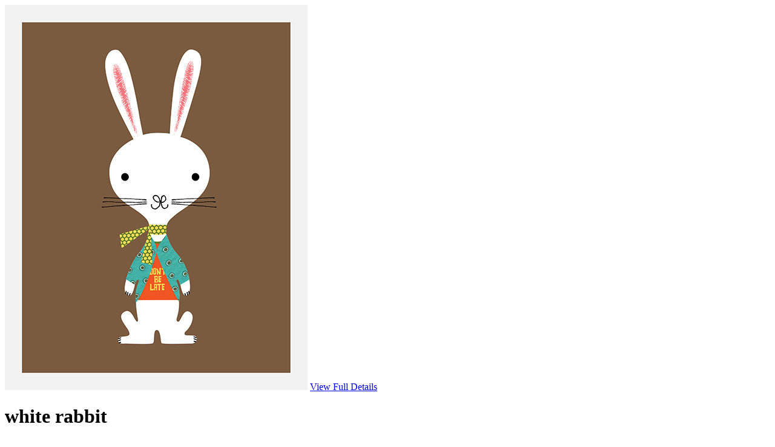

--- FILE ---
content_type: text/html; charset=UTF-8
request_url: https://pure-sugar.com/?wc-api=WC_Quick_View&product=5978&width=90%25&height=90%25&ajax=true
body_size: 794
content:
<div class="woocommerce quick-view">

	<div class="product">
		<div class="quick-view-image images">

			
				<img width="500" height="636" src="https://pure-sugar.com/wp-content/uploads/2016/10/AIW_white-rabbit.jpg" class="attachment-shop_single size-shop_single wp-post-image" alt="" loading="lazy" srcset="https://pure-sugar.com/wp-content/uploads/2016/10/AIW_white-rabbit.jpg 500w, https://pure-sugar.com/wp-content/uploads/2016/10/AIW_white-rabbit-216x275.jpg 216w, https://pure-sugar.com/wp-content/uploads/2016/10/AIW_white-rabbit-416x529.jpg 416w, https://pure-sugar.com/wp-content/uploads/2016/10/AIW_white-rabbit-236x300.jpg 236w, https://pure-sugar.com/wp-content/uploads/2016/10/AIW_white-rabbit-184x234.jpg 184w, https://pure-sugar.com/wp-content/uploads/2016/10/AIW_white-rabbit-255x324.jpg 255w" sizes="(max-width: 500px) 100vw, 500px" />
			
			<a class="quick-view-detail-button button" href="https://pure-sugar.com/product/white-rabbit/">View Full Details</a>

		</div>

		<div class="quick-view-content entry-summary">

			<div id="titleandclose"><h1 itemprop="name" class="product_title entry-title">white rabbit</h1><a class="closex" href="/shop/babylit-prints/">X</a></div>

  <!--<h2>Product Description</h2>-->

<p>Original artwork from BabyLit: Alice in Wonderland</p>
<p>11″ x 14″<br />
Printed digitally with archival pigment inks on museum quality matte stock.<br />
Unframed.</p>
<div itemprop="offers" itemscope itemtype="http://schema.org/Offer">

	<p class="price"><span class="woocommerce-Price-amount amount"><bdi><span class="woocommerce-Price-currencySymbol">&#36;</span>30.00</bdi></span></p>

	<meta itemprop="price" content="30" />
	<meta itemprop="priceCurrency" content="USD" />
	<link itemprop="availability" href="http://schema.org/InStock" />

</div>



	
	<form class="cart" method="post" enctype='multipart/form-data'>
	 	
	 	<div class="quantity">
	<input type="number" step="1" min="1" max="" name="quantity" value="1" title="Qty" class="input-text qty text" size="4" pattern="[0-9]*" inputmode="numeric" />
</div>

	 	<input type="hidden" name="add-to-cart" value="5978" />

	 	<button type="submit" class="single_add_to_cart_button button alt">Add to cart</button>

			</form>

	
<div class="product_meta">

	
	
	<span class="posted_in">Category: <a href="https://pure-sugar.com/shop/babylit-prints/" rel="tag">babylit prints</a></span>
	
	
</div>


		</div>
	</div>
</div>
